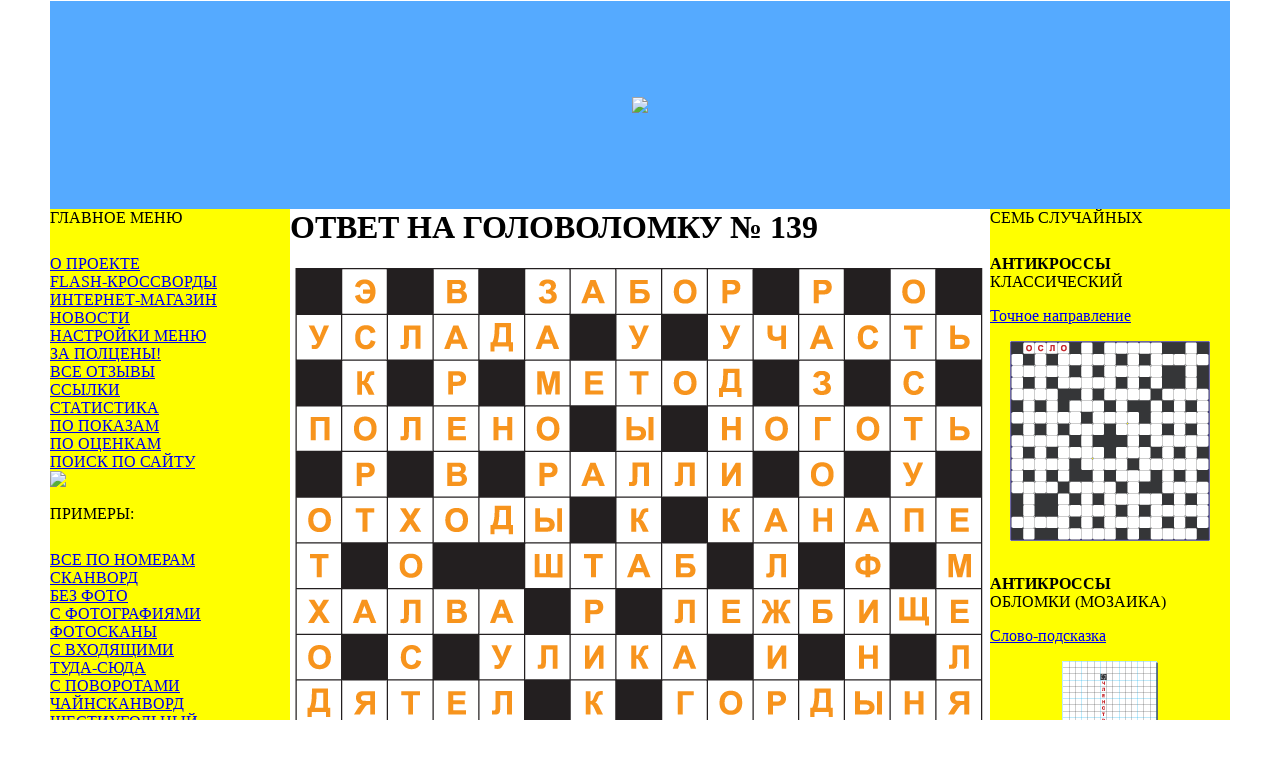

--- FILE ---
content_type: text/html
request_url: http://cross-portal.ru/across.php?id=139
body_size: 4936
content:
<!DOCTYPE HTML PUBLIC "-//W3C//DTD HTML 4.01 Transitional//EN" >
<html>
<head> 
<meta http-equiv="Content-Type" content="text/html; charset=windows-1251" />
<title>Ответ на КЕЙВОРД: СТАНДАРТНЫЙ: Кейворд "Прочти фразу!"</title>
<meta name="keywords" content="кроссворды, сканворды, кейворды, скачать кроссворды, скачать сканворды, составление сканвордов, кроссворды на заказ, сканворды на заказ, сканворды онлайн бесплатно, кроссворды онлайн бесплатно, бесплатные сканворды, кроссворды онлайн, сканворд онлайн, разгадывать кроссворды, интернет-магазин" />
<meta name="description" content="Примеры различных кроссвордов, сканвордов и других словесных головоломок" />
<meta name="author" content="Младенцев Алексей" />
<link rel="stylesheet" href="graph/styles.css" type="text/css" />
<link rel="shortcut icon" href="util/favicon.ico" />
</head>

<body style="margin-top:1; background-color:#FFFFFF">
<script type="text/javascript">

  var _gaq = _gaq || [];
  _gaq.push(['_setAccount', 'UA-36163311-1']);
  _gaq.push(['_setDomainName', 'cross-portal.ru']);
  _gaq.push(['_trackPageview']);

  (function() {
    var ga = document.createElement('script'); ga.type = 'text/javascript'; ga.async = true;
    ga.src = ('https:' == document.location.protocol ? 'https://ssl' : 'http://www') + '.google-analytics.com/ga.js';
    var s = document.getElementsByTagName('script')[0]; s.parentNode.insertBefore(ga, s);
  })();

</script><div align="center">
<table width="1180" border="0" cellspacing="0" cellpadding="0" bgcolor="white">

<tr bgcolor="#55AAFF">
<td>
  <table width="1180" border="0" cellspacing="0" cellpadding="0">
  <tr>
  <td width="1180" height="208" align="center"><img src="graph/gol_logo.gif" /></td>
  </tr>
  </table>
</td>
</tr>

<tr>
<td>
  <table width="1180" border="0" cellspacing="0" cellpadding="0">
  <tr>
  <td width="240" bgcolor="yellow" valign="top" style="background-color:yellow; background-image: url(graph/back1.gif)">
    <table width="240" border="0" cellspacing="0" cellpadding="0" style="background-color:yellow; background-image: url(graph/back1.gif)"><tr><td height="46" style="vertical-align: top; background-color:yellow; background-image: url(graph/menu_cap1.gif)"><p class="menu_cap">ГЛАВНОЕ МЕНЮ</p></td></tr><tr><td style="background-color:yellow; background-image: url(graph/menu_1.gif)"><a class=menu_1 href=index.php title="Описание проекта">О ПРОЕКТЕ</a><br /><a class=menu_1 href=on-line.php title="Он-лайн кроссворды">FLASH-КРОССВОРДЫ</a><br /><a class=menu_1 href=shop.php title="Интернет-магазин">ИНТЕРНЕТ-МАГАЗИН</a><br /><a class=menu_1 href=news.php title="Новости проекта">НОВОСТИ</a><br /><a class=menu_1 href=moption.php title="Специальные настройки просмотра меню головоломок">НАСТРОЙКИ МЕНЮ</a><br /><a class=menu_1 href=pol.php title="Проект "Кроссворды "За полцены!"">ЗА ПОЛЦЕНЫ!</a><br /><a class=menu_1 href=usernotes.php title="Ваши отзывы о головоломках">ВСЕ ОТЗЫВЫ</a><br /><a class=menu_1 href=links.php title="Ссылки на другие проекты">ССЫЛКИ</a><br /><a class=menu_1 href=stat.php title="Статистика">СТАТИСТИКА</a><br /><a class=menu_2 href=stat.php?id=1 title="Статистика по показам">ПО ПОКАЗАМ</a><br /><a class=menu_2 href=stat.php?id=2 title="Статистика по оценкам посетителей">ПО ОЦЕНКАМ</a><br /><a class=menu_1 href=find.php title="Поиск по моим сайтам кроссвордов и головоломок">ПОИСК ПО САЙТУ</a><br /></td></tr><tr><td><img src="graph/menu_bot1.gif" /></td></tr><tr><td><br /></td></tr><tr><td height="46" style="vertical-align: top; background-color:yellow; background-image: url(graph/menu_cap2.gif)"><p class="menu_cap">ПРИМЕРЫ:</p></td></tr><tr><td style="background-color:yellow; background-image: url(graph/menu_2.gif)"><a class=menu_1 href=all.php title="Все кроссворды по порядку их номеров в БД">ВСЕ ПО НОМЕРАМ</a><br /><a class=menu_1 href=tcross.php?id=skan title="">СКАНВОРД</a><br /><a class=menu_2 href=cross.php?id=1 title="">БЕЗ ФОТО</a><br /><a class=menu_2 href=cross.php?id=27 title="">С ФОТОГРАФИЯМИ</a><br /><a class=menu_2 href=cross.php?id=34 title="">ФОТОСКАНЫ</a><br /><a class=menu_2 href=cross.php?id=86 title="">С ВХОДЯЩИМИ</a><br /><a class=menu_2 href=cross.php?id=90 title="">ТУДА-СЮДА</a><br /><a class=menu_2 href=cross.php?id=92 title="">С ПОВОРОТАМИ</a><br /><a class=menu_2 href=cross.php?id=363 title="">ЧАЙНСКАНВОРД</a><br /><a class=menu_2 href=cross.php?id=97 title="">ШЕСТИУГОЛЬНЫЙ</a><br /><a class=menu_2 href=cross.php?id=341 title="">ФИЛВОРД-СКАНВОРД</a><br /><a class=menu_2 href=cross.php?id=155 title="">"СТРЕЛОЧНИК"</a><br /><a class=menu_2 href=cross.php?id=275 title="">СКАНВОРД+ЧАЙНВОРД</a><br /><a class=menu_2 href=cross.php?id=337 title="">"ПРОНИЗЫВАЮЩАЯ" ФРАЗА</a><br /><a class=menu_2 href=cross.php?id=16 title="">"С ФРАГМЕНТАМИ"</a><br /><a class=menu_2 href=cross.php?id=314 title="">С ПЕРЕГОРОДКАМИ</a><br /><a class=menu_2 href=cross.php?id=71 title="">СОТОВЫЙ (ГЕКСАГОН)</a><br /><a class=menu_2 href=cross.php?id=75 title="">СОТОВЫЙ-8</a><br /><a class=menu_2 href=cross.php?id=77 title="">СОТОВЫЙ-48</a><br /><a class=menu_2 href=cross.php?id=79 title="">СКАНЧАЙНВОРД</a><br /><a class=menu_2 href=cross.php?id=296 title="">СКАНВОРД "ЗМЕЙКА"</a><br /><a class=menu_2 href=cross.php?id=114 title="">ДВОЙНОЙ</a><br /><a class=menu_2 href=cross.php?id=240 title="">"ЁМКИЙ" СКАНВОРД</a><br /><a class=menu_2 href=cross.php?id=115 title="">АМЕРИКАНСКИЙ</a><br /><a class=menu_2 href=cross.php?id=260 title="">СТРАННЫЕ ГЛАСНЫЕ</a><br /><a class=menu_2 href=cross.php?id=133 title="">ШИФРОГРАММА</a><br /><a class=menu_2 href=cross.php?id=13 title="">ОБЪЕДИНЕННЫЕ КЛЕТКИ</a><br /><a class=menu_2 href=cross.php?id=136 title="">ИЗ КОНЦА В НАЧАЛО ("БИ-2")</a><br /><a class=menu_2 href=cross.php?id=158 title="">КИРПИЧИКИ</a><br /><a class=menu_2 href=cross.php?id=301 title="">ПЕРЕПРАВА</a><br /><a class=menu_2 href=cross.php?id=171 title="">"ЛАБИРИНТ"</a><br /><a class=menu_2 href=cross.php?id=266 title="">СКАНКЕЙВОРД</a><br /><a class=menu_2 href=cross.php?id=49 title="">СОГЛАСНЫЕ</a><br /><a class=menu_2 href=cross.php?id=174 title="">ПЕРЕПУТАНИЦА</a><br /><a class=menu_2 href=cross.php?id=177 title="">СБЕЖАВШИЕ ОПРЕДЕЛЕНИЯ</a><br /><a class=menu_2 href=cross.php?id=201 title="">"ПЯТЬ СЛОВ"</a><br /><a class=menu_2 href=cross.php?id=181 title="">ЛИНЕЙНЫЙ</a><br /><a class=menu_2 href=cross.php?id=124 title="">СКАНВОРД-САПЕР</a><br /><a class=menu_2 href=cross.php?id=128 title="">СКАНВОРД-ФАНТОМ</a><br /><a class=menu_2 href=cross.php?id=196 title="">АЛФАВИТ</a><br /><a class=menu_2 href=cross.php?id=197 title="">"ЕРАЛАШ"</a><br /><a class=menu_2 href=cross.php?id=343 title="">СЛОВА ДЛЯ ФРАЗЫ</a><br /><a class=menu_2 href=cross.php?id=244 title="">СКАНВОРД+МЕШАНИНА</a><br /><a class=menu_2 href=cross.php?id=234 title="">СКАН & КРОСС</a><br /><a class=menu_2 href=cross.php?id=11 title="">СВОЕОБРАЗНЫЕ</a><br /><a class=menu_2 href=cross.php?id=104 title="">РАЗНОЕ</a><br /><a class=menu_1 href=tcross.php?id=cross title="">КРОССВОРД</a><br /><a class=menu_2 href=cross.php?id=9 title="">КЛАССИЧЕСКИЙ КРОССВОРД</a><br /><a class=menu_2 href=cross.php?id=4 title="">ИТАЛЬЯНСКИЙ</a><br /><a class=menu_2 href=cross.php?id=357 title="">"ТУМАННЫЙ" КРОССВОРД</a><br /><a class=menu_2 href=cross.php?id=42 title="">СЛОВЕСНЫЙ ФУТБОЛ</a><br /><a class=menu_2 href=cross.php?id=57 title="">БАЛДА</a><br /><a class=menu_2 href=cross.php?id=111 title="">ДВОЙНОЙ</a><br /><a class=menu_2 href=cross.php?id=289 title="">СОТОВЫЕ</a><br /><a class=menu_2 href=cross.php?id=81 title="">КРОССЧАЙНВОРД</a><br /><a class=menu_2 href=cross.php?id=155 title="">"СТРЕЛОЧНИК"</a><br /><a class=menu_2 href=cross.php?id=236 title="">ФОТОКЛАССИК</a><br /><a class=menu_2 href=cross.php?id=83 title="">ДИАГОНАЛЬНЫЙ</a><br /><a class=menu_2 href=cross.php?id=93 title="">ШЕСТИУГОЛЬНЫЙ</a><br /><a class=menu_2 href=cross.php?id=292 title="">ОТ ЦИФРЫ К ЦИФРЕ</a><br /><a class=menu_2 href=cross.php?id=157 title="">КУБ</a><br /><a class=menu_2 href=cross.php?id=317 title="">ФРАЗА ВНУТРИ</a><br /><a class=menu_2 href=cross.php?id=339 title="">"ПРОНИЗЫВАЮЩАЯ" ФРАЗА</a><br /><a class=menu_2 href=cross.php?id=107 title="">ЛИШНИЕ ОПРЕДЕЛЕНИЯ</a><br /><a class=menu_2 href=cross.php?id=51 title="">ШАХВОРД</a><br /><a class=menu_2 href=cross.php?id=358 title="">НЕМЕЦКИЙ</a><br /><a class=menu_2 href=cross.php?id=147 title="">ПЛЮС-МИНУС</a><br /><a class=menu_2 href=cross.php?id=294 title="">ДВА ОТЛИЧИЯ</a><br /><a class=menu_2 href=cross.php?id=162 title="">ТРИ ПО ТРИ</a><br /><a class=menu_2 href=cross.php?id=188 title="">ФИЛВОРД</a><br /><a class=menu_2 href=cross.php?id=229 title="">ШАХМАТНЫЙ КОНЬ</a><br /><a class=menu_2 href=cross.php?id=299 title="">ПЕРЕПРАВА</a><br /><a class=menu_2 href=cross.php?id=190 title="">КРУГОВОЙ</a><br /><a class=menu_2 href=cross.php?id=192 title="">КОЛЬЦЕВОЙ</a><br /><a class=menu_2 href=cross.php?id=163 title="">ПЕРВАЯ И ПОСЛЕДНЯЯ</a><br /><a class=menu_2 href=cross.php?id=202 title="">ПЯТЬ СЛОВ</a><br /><a class=menu_2 href=cross.php?id=204 title="">ДУАЛЬ</a><br /><a class=menu_2 href=cross.php?id=121 title="">ЭСТОНСКИЙ</a><br /><a class=menu_2 href=cross.php?id=59 title="">ЧАЙНВОРД</a><br /><a class=menu_2 href=cross.php?id=184 title="">ЛИНЕЙНЫЙ</a><br /><a class=menu_2 href=cross.php?id=222 title="">АНГЛИЙСКИЙ</a><br /><a class=menu_2 href=cross.php?id=232 title="">КРОССВОРД ИЗ АНАГРАММ</a><br /><a class=menu_2 href=cross.php?id=234 title="">СКАН & КРОСС</a><br /><a class=menu_1 href=tcross.php?id=key title="">КЕЙВОРД</a><br /><a class=menu_2_sel href=cross.php?id=334 title="">СТАНДАРТНЫЙ</a><br /><a class="menu_3" href="cross.php?id=334" title="">"Приодетый" кейворд</a><br /><a class="menu_3" href="cross.php?id=335" title="">Вся алфавитная рать</a><br /><img class="menu_g" src="graph/g1.gif" /><a class="menu_3_sel" href="cross.php?id=139" title="">Кейворд "Прочти фразу!"</a><br /><a class="menu_3" href="cross.php?id=36" title="">Кейворд - 1</a><br /><a class="menu_3" href="cross.php?id=37" title="">Кейворд с фотографией</a><br /><a class=menu_2 href=cross.php?id=273 title="">СИМВОЛЬНЫЙ</a><br /><a class=menu_2 href=cross.php?id=257 title="">"РИМСКИЙ" КЕЙВОРД</a><br /><a class=menu_2 href=cross.php?id=142 title="">КРИПТОМАН</a><br /><a class=menu_2 href=cross.php?id=266 title="">СКАНКЕЙВОРД</a><br /><a class=menu_2 href=cross.php?id=247 title="">КЕЙВОРД+ФАНТОМ</a><br /><a class=menu_2 href=cross.php?id=312 title="">"ПОЛНЫЙ" КЕЙВОРД</a><br /><a class=menu_2 href=cross.php?id=321 title="">ФРАЗА ВНУТРИ</a><br /><a class=menu_2 href=cross.php?id=210 title="">СУПЕРШИФРОВОЧКА</a><br /><a class=menu_2 href=cross.php?id=227 title="">РАЗНОЕ</a><br /><a class=menu_1 href=tcross.php?id=anti title="">АНТИКРОССЫ</a><br /><a class=menu_2 href=cross.php?id=39 title="">КЛАССИЧЕСКИЙ</a><br /><a class=menu_2 href=cross.php?id=168 title="">ЧИСЛОВОЙ</a><br /><a class=menu_2 href=cross.php?id=47 title="">ОБЛОМКИ (МОЗАИКА)</a><br /><a class=menu_2 href=cross.php?id=99 title="">МЕШАНИНА</a><br /><a class=menu_2 href=cross.php?id=244 title="">СКАНВОРД+МЕШАНИНА</a><br /><a class=menu_2 href=cross.php?id=105 title="">ТРИО</a><br /><a class=menu_2 href=cross.php?id=228 title="">ДОБАВЛЕННЫЕ БУКВЫ</a><br /><a class=menu_2 href=cross.php?id=123 title="">САПЕР</a><br /><a class=menu_2 href=cross.php?id=247 title="">ФАНТОМ</a><br /><a class=menu_2 href=cross.php?id=178 title="">БУКВОПАД</a><br /><a class=menu_2 href=cross.php?id=326 title="">ОПАВШИЕ БУКВЫ</a><br /><a class=menu_2 href=cross.php?id=200 title="">ПЕРЕПУТАННЫЕ БУКВЫ</a><br /><a class=menu_2 href=cross.php?id=208 title="">ЧЕРНЫЙ КОТ</a><br /><a class=menu_2 href=cross.php?id=280 title="">ПИРАМИДКА</a><br /><a class=menu_2 href=cross.php?id=300 title="">ПЕРЕПРАВА</a><br /><a class=menu_2 href=cross.php?id=284 title="">БУКВЫ ПО УГЛАМ</a><br /><a class=menu_2 href=cross.php?id=194 title="">АЛФАВИТ</a><br /><a class=menu_2 href=cross.php?id=197 title="">"ЕРАЛАШ"</a><br /><a class=menu_2 href=cross.php?id=253 title="">ПОЛУВИДИМЫЕ БУКВЫ</a><br /><a class=menu_2 href=cross.php?id=255 title="">БУКВОТРЯСЕНИЕ</a><br /><a class=menu_2 href=cross.php?id=309 title="">ГАИШНИК</a><br /><a class=menu_2 href=cross.php?id=222 title="">РАЗНОЕ</a><br /><a class=menu_1 href=tcross.php?id=other title="">ДРУГОЕ</a><br /><a class=menu_2 href=cross.php?id=144 title="">ДВОЙНОЙ ФОРСАЖ</a><br /><a class=menu_2 href=cross.php?id=150 title="">ОТНЯЛ-ДОБАВИЛ</a><br /><a class=menu_2 href=cross.php?id=207 title="">СПРЯТАННАЯ ФРАЗА</a><br /><a class=menu_2 href=cross.php?id=303 title="">"КОКТЕЙЛЬ" ИЗ БУКВ</a><br /><a class=menu_2 href=cross.php?id=145 title="">СКЛЕЙ СЛОВО</a><br /><a class=menu_2 href=cross.php?id=242 title="">НАЧАЛО КОНЦА</a><br /><a class=menu_2 href=cross.php?id=211 title="">СБЕЖАВШИЕ БУКВЫ</a><br /><a class=menu_2 href=cross.php?id=213 title="">ЗВЕЗДА ИЗ АНАГРАММ</a><br /><a class=menu_2 href=cross.php?id=214 title="">СТОЛБЕЦ ИЗ АНАГРАММ</a><br /><a class=menu_2 href=cross.php?id=216 title="">"10 СЛОВ"</a><br /><a class=menu_2 href=cross.php?id=218 title="">ЛОТОТРОН</a><br /><a class=menu_2 href=cross.php?id=224 title="">ДИАГОНАЛЬ</a><br /><a class=menu_2 href=cross.php?id=226 title="">ПЛЮС ОДИН И МИНУС ОДИН</a><br /><a class=menu_2 href=cross.php?id=301 title="">ПЕРЕПРАВА</a><br /><a class=menu_2 href=cross.php?id=231 title="">ШАХМАТНЫЙ КОНЬ (ФРАЗА)</a><br /><a class=menu_2 href=cross.php?id=262 title="">ФРАЗА В ПЕРЕСЕЧЕНИЯХ</a><br /><a class=menu_2 href=cross.php?id=269 title="">ИЗ ФИЛВОРДА В КРОССВОРД</a><br /><a class=menu_2 href=cross.php?id=271 title="">ИЗ АНГЛИИ В РОССИЮ</a><br /></td></tr><tr><td><img src="graph/menu_bot2.gif" /></td></tr></table><br class="menu_otb"><div align="center">
<!--Rating@Mail.ru counter-->
<a target="_top" href="http://top.mail.ru/jump?from=1764723">
<img src="http://dd.ce.ba.a1.top.mail.ru/counter?id=1764723;t=55" 
border="0" height="31" width="88" alt="Рейтинг@Mail.ru" /></a>
<!--// Rating@Mail.ru counter-->
<!--LiveInternet counter--><script type="text/javascript">document.write("<a href='http://www.liveinternet.ru/click' target=_blank><img src='http://counter.yadro.ru/hit?t18.17;r" + escape(document.referrer) + ((typeof(screen)=="undefined")?"":";s"+screen.width+"*"+screen.height+"*"+(screen.colorDepth?screen.colorDepth:screen.pixelDepth)) + ";u" + escape(document.URL) + ";" + Math.random() + "' border=0 width=88 height=31 alt='' title='LiveInternet: показано число просмотров за 24 часа, посетителей за 24 часа и за сегодня'><\/a>")</script><!--/LiveInternet-->
<!-- begin of Top100 code -->
<script id="top100Counter" type="text/javascript" src="http://counter.rambler.ru/top100.jcn?1959891"></script><noscript><img src="http://counter.rambler.ru/top100.cnt?1959891" alt="" width="1" height="1" border="0"/></noscript>
<!-- end of Top100 code -->
<!-- begin of Top100 logo -->
<a href="http://top100.rambler.ru/home?id=1959891" target="_blank"><img src="http://top100-images.rambler.ru/top100/w7.gif" alt="Rambler's Top100" width="88" height="31" border="0" /></a>
<!-- end of Top100 logo -->
</div>  </td>
  <td width="700" bgcolor="white" valign="top">  
<h1 class="b_caption">ОТВЕТ НА ГОЛОВОЛОМКУ <b>№ 139</b></h1><div align="center"><img src="cross/ex139a.gif" /></div><div align="center">  <script type="text/javascript"><!--
  google_ad_client = "ca-pub-9670299328678949"; google_ad_slot = "4433796264"; google_ad_width = 468; google_ad_height = 60; //-->
  </script>
  <script type="text/javascript" src="http://pagead2.googlesyndication.com/pagead/show_ads.js"></script>
</div>
  </td><td width="240" style="vertical-align: top; background-color:yellow; background-image: url(graph/back1.gif)"><table width="240" border="0" cellspacing="0" cellpadding="0" bgcolor="yellow"><tr><td height="46" style="vertical-align: top; background-color:yellow; background-image: url(graph/menu_cap1.gif)"><p class="menu_cap">СЕМЬ СЛУЧАЙНЫХ</p></td></tr><tr><td style="background-color:yellow; background-image: url(graph/menu_1.gif)"><p class="menu_r1"><b>АНТИКРОССЫ</b><br />КЛАССИЧЕСКИЙ<p class="menu_r2"><a class="menu_r2_a" href="cross.php?id=360">Точное направление</a></p><div align="center"><a class="menu_r_img" href="cross.php?id=360"><img class="menu_r_img" src="cross/ico360.gif" title="Точное направление" alt="Точное направление"></a></div><br class="menu_otb" /><p class="menu_r1"><b>АНТИКРОССЫ</b><br />ОБЛОМКИ (МОЗАИКА)<p class="menu_r2"><a class="menu_r2_a" href="cross.php?id=330">Слово-подсказка</a></p><div align="center"><a class="menu_r_img" href="cross.php?id=330"><img class="menu_r_img" src="cross/ico330.gif" title="Слово-подсказка" alt="Слово-подсказка"></a></div><br class="menu_otb" /><p class="menu_r1"><b>КРОССВОРД</b><br />ФОТОКЛАССИК<p class="menu_r2"><a class="menu_r2_a" href="cross.php?id=237">Фотоклассик А5</a></p><div align="center"><a class="menu_r_img" href="cross.php?id=237"><img class="menu_r_img" src="cross/ico237.gif" title="Фотоклассик А5" alt="Фотоклассик А5"></a></div><br class="menu_otb" /><p class="menu_r1"><b>АНТИКРОССЫ</b><br />РАЗНОЕ<p class="menu_r2"><a class="menu_r2_a" href="cross.php?id=188">Вычеркни слова</a></p><div align="center"><a class="menu_r_img" href="cross.php?id=188"><img class="menu_r_img" src="cross/ico188.gif" title="Вычеркни слова" alt="Вычеркни слова"></a></div><br class="menu_otb" /><p class="menu_r1"><b>КЕЙВОРД</b><br />КЕЙВОРД+ФАНТОМ<p class="menu_r2"><a class="menu_r2_a" href="cross.php?id=248">Диагональные полоски</a></p><div align="center"><a class="menu_r_img" href="cross.php?id=248"><img class="menu_r_img" src="cross/ico248.gif" title="Диагональные полоски" alt="Диагональные полоски"></a></div><br class="menu_otb" /><p class="menu_r1"><b>КЕЙВОРД</b><br />СКАНКЕЙВОРД<p class="menu_r2"><a class="menu_r2_a" href="cross.php?id=54">Сканкейворд (диагональ)</a></p><div align="center"><a class="menu_r_img" href="cross.php?id=54"><img class="menu_r_img" src="cross/ico54.gif" title="Сканкейворд (диагональ)" alt="Сканкейворд (диагональ)"></a></div><br class="menu_otb" /><p class="menu_r1"><b>СКАНВОРД</b><br />С ФОТОГРАФИЯМИ<p class="menu_r2"><a class="menu_r2_a" href="cross.php?id=30">Объединенные клетки - 2</a></p><div align="center"><a class="menu_r_img" href="cross.php?id=30"><img class="menu_r_img" src="cross/ico30.gif" title="Объединенные клетки - 2" alt="Объединенные клетки - 2"></a></div><br class="menu_otb" /></td></tr><tr><td><img src="graph/menu_bot1.gif" /></td></tr><tr><td><br /><div align="center">  <script type="text/javascript"><!--
  google_ad_client = "ca-pub-9670299328678949"; google_ad_slot = "6384157312"; google_ad_width = 200; google_ad_height = 200;
//-->
</script><script type="text/javascript" src="http://pagead2.googlesyndication.com/pagead/show_ads.js"></script>    
  </div><br /></td></tr></table></td>  </tr>
  <tr>
  <td colspan="3"><img src="graph/bot_1.gif" /></td></tr><tr><td colspan="3">   
  
  <p class="author">Автор проекта: <a class="author" href="mailto:mail@golovolom.com">Младенцев А.А.</a> &copy; 2009 г.</p>  </td></tr>
  </table>
</td>
</tr>
<tr><td><div align="center">
<a href="http://webmoney.ru" target="_blank"><img src="graph/webmoney.png" width="88" height="31" alt="Мы принимаем Webmoney" border="0" /></a>
<a href="https://money.yandex.ru" target="_blank"><img src="https://money.yandex.ru/img/yamoney_logo88x31.gif" alt="Я принимаю Яндекс.Деньги" title="Я принимаю Яндекс.Деньги" border="0" width="88" height="31"/></a>
</div>
</td></tr>
 
<tr><td colspan="3"><div align="center">  <script type="text/javascript"><!--
  google_ad_client = "ca-pub-9670299328678949"; google_ad_slot = "8203900558"; google_ad_width = 728; google_ad_height = 90;
  //-->
  </script><script type="text/javascript" src="http://pagead2.googlesyndication.com/pagead/show_ads.js"></script>
</div></td></tr><td colspan="3"><div align="center">  <a href="http://wf.mail.ru/static/wf.mail.ru/promo/referal/index.html?ref=jkl6ne"><img src="http://img.static.operator.mail.ru/wf/main/content/referal/b_1.jpg"/></a>
</div></td></tr></table></div></body>

--- FILE ---
content_type: text/html; charset=utf-8
request_url: https://www.google.com/recaptcha/api2/aframe
body_size: 268
content:
<!DOCTYPE HTML><html><head><meta http-equiv="content-type" content="text/html; charset=UTF-8"></head><body><script nonce="YjN7s3xBfViuCl8VfGf1XQ">/** Anti-fraud and anti-abuse applications only. See google.com/recaptcha */ try{var clients={'sodar':'https://pagead2.googlesyndication.com/pagead/sodar?'};window.addEventListener("message",function(a){try{if(a.source===window.parent){var b=JSON.parse(a.data);var c=clients[b['id']];if(c){var d=document.createElement('img');d.src=c+b['params']+'&rc='+(localStorage.getItem("rc::a")?sessionStorage.getItem("rc::b"):"");window.document.body.appendChild(d);sessionStorage.setItem("rc::e",parseInt(sessionStorage.getItem("rc::e")||0)+1);localStorage.setItem("rc::h",'1768543519350');}}}catch(b){}});window.parent.postMessage("_grecaptcha_ready", "*");}catch(b){}</script></body></html>